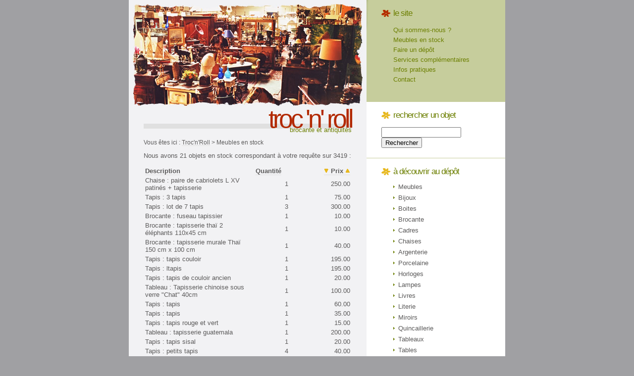

--- FILE ---
content_type: text/html
request_url: https://trocnroll.be/meubles-en-stock.php?request_text=tapis&PHPSESSID=540436532e3520c3d90849a0f49bbd8e
body_size: 2263
content:
<!DOCTYPE html PUBLIC "-//W3C//DTD XHTML 1.0 Strict//EN" "http://www.w3.org/TR/xhtml1/DTD/xhtml1-strict.dtd">
<!--
Design by Free CSS Templates
http://www.freecsstemplates.org
Released for free under a Creative Commons Attribution 2.5 License
-->
<html xmlns="http://www.w3.org/1999/xhtml"><!-- InstanceBegin template="/Templates/page.dwt" codeOutsideHTMLIsLocked="false" -->
<head>
<meta http-equiv="content-type" content="text/html; charset=ISO8859-1" />
<!-- InstanceBeginEditable name="doctitle" -->
<title>Meubles en stock chez Troc'n'Roll</title>
<!-- InstanceEndEditable -->
<meta name="keywords" content="" />
<meta name="description" content="" />
<link href="default.css" rel="stylesheet" type="text/css" />
<!-- InstanceBeginEditable name="head" --><!-- InstanceEndEditable -->
</head>
<body>
<div id="content">
  <div id="colOne">
		<div id="header">
			<h1><a href="index.htm">troc 'n' roll</a></h1>
			<h2><a href="index.htm">Brocante et antiquit&eacute;s</a></h2>
		</div>
        <!-- InstanceBeginEditable name="body" -->
        <div class="post">          <span class="path">Vous êtes ici : <a href="index.htm">Troc'n'Roll</a> &gt; Meubles
          en stock </span>
          <div class="story">
		  <p>Nous avons 21 objets  en stock correspondant à votre requête sur 3419 : </p><table></th><th width='50%' align='left'><a href=/meubles-en-stock.php?request_text=tapis&request_order=stock_title>Description</a></th><th><a href=/meubles-en-stock.php?request_text=tapis&request_order=stock_quantity>Quantité</a></th><th width='30%' align='right'><a href=/meubles-en-stock.php?request_text=tapis&request_order=stock_price%20DESC><img src ='images/order_by_down_on.gif' border='0'> </a><a href=/meubles-en-stock.php?request_text=tapis&request_order=stock_price>Prix</a><a href=/meubles-en-stock.php?request_text=tapis&request_order=stock_price%20ASC> <img src ='images/order_by_up_on.gif' border='0'> </a></th></tr><tr><td align='left'>Chaise : paire de cabriolets L XV patinés + tapisserie </td><td align='right'>1 </td><td align='right'>250.00</td></tr> <tr><td align='left'>Tapis : 3 tapis </td><td align='right'>1 </td><td align='right'>75.00</td></tr> <tr><td align='left'>Tapis : lot de 7 tapis </td><td align='right'>3 </td><td align='right'>300.00</td></tr> <tr><td align='left'>Brocante : fuseau tapissier </td><td align='right'>1 </td><td align='right'>10.00</td></tr> <tr><td align='left'>Brocante : tapisserie thaï 2 éléphants 110x45 cm </td><td align='right'>1 </td><td align='right'>10.00</td></tr> <tr><td align='left'>Brocante : tapisserie murale Thaï 150 cm x 100 cm </td><td align='right'>1 </td><td align='right'>40.00</td></tr> <tr><td align='left'>Tapis : tapis couloir </td><td align='right'>1 </td><td align='right'>195.00</td></tr> <tr><td align='left'>Tapis : ltapis </td><td align='right'>1 </td><td align='right'>195.00</td></tr> <tr><td align='left'>Tapis : tapis de couloir ancien </td><td align='right'>1 </td><td align='right'>20.00</td></tr> <tr><td align='left'>Tableau : Tapisserie chinoise sous verre "Chat" 40cm </td><td align='right'>1 </td><td align='right'>100.00</td></tr> <tr><td align='left'>Tapis : tapis </td><td align='right'>1 </td><td align='right'>60.00</td></tr> <tr><td align='left'>Tapis : tapis </td><td align='right'>1 </td><td align='right'>35.00</td></tr> <tr><td align='left'>Tapis : tapis rouge et vert </td><td align='right'>1 </td><td align='right'>15.00</td></tr> <tr><td align='left'>Tableau : tapisserie guatemala </td><td align='right'>1 </td><td align='right'>200.00</td></tr> <tr><td align='left'>Tapis : tapis sisal </td><td align='right'>1 </td><td align='right'>20.00</td></tr> <tr><td align='left'>Tapis : petits tapis </td><td align='right'>4 </td><td align='right'>40.00</td></tr> <tr><td align='left'>Tapis : tapis </td><td align='right'>1 </td><td align='right'>50.00</td></tr> <tr><td align='left'>Tapis : tapis Couloir </td><td align='right'>1 </td><td align='right'>11.16</td></tr> <tr><td align='left'>Tapis : tapis 62/109 </td><td align='right'>1 </td><td align='right'>23.55</td></tr> <tr><td align='left'>Tapis : tapis 110/155 </td><td align='right'>1 </td><td align='right'>37.18</td></tr> <tr><td align='left'>Tapis : tapis Coco </td><td align='right'>1 </td><td align='right'>24.79</td></tr> </table>        <h2 class="title">rechercher un meuble ou un objet</h2>
        <p class="title">Entrez un mot-clé, par exemple : maquette, secrétaire,
          maquette, lit, etc. </p>
        <form method="get" action="../meubles-en-stock.php">
		  <div>
						<input type="text" id="request_text" name="request_text" value="" size="18" />
						<input type="submit" id="submit1" name="submit1" value="Rechercher" />
		  </div>
			</form>
        <a href="../meubles-en-stock.php?request_text=*">Voir tous les objets...</a> <br />
       <br /> <h2 class="title">recherche par catégorie</h2>
       <p class="title">Pour votre facilité, nous avons prévu les requêtes les
         plus fréquentes. </p>
       <ul>
             <li>
              <a href="../meubles-en-stock.php?request_text=boite">Boites</a>              </li>
                    <li>
                <a href="../meubles-en-stock.php?request_text=brocante">Brocante</a>              </li>
                           <li>
               <a href="../meubles-en-stock.php?request_text=cadre">Cadres</a>              </li>
                           <li>
                <a href="../meubles-en-stock.php?request_text=chaise">Chaises</a>              </li>
                           <li>
                <a href="../meubles-en-stock.php?request_text=argenterie">Argenterie</a>              </li>             
                           <li>
                <a href="../meubles-en-stock.php?request_text=porcelaine">Porcelaine</a>              </li>
                           <li>
                <a href="../meubles-en-stock.php?request_text=horloge">Horloges</a>              </li>
                           <li>
                <a href="../meubles-en-stock.php?request_text=lampe">Lampes</a>              </li>
                           <li>
                <a href="../meubles-en-stock.php?request_text=livre">Livres</a>              </li>
                           <li>
                  <a href="../meubles-en-stock.php?request_text=literie">Literie</a>              </li>  
				  			<li>
				  <a href="../meubles-en-stock.php?request_text=miroir">Miroirs</a>              </li>
				  <li>
				  <a href="../meubles-en-stock.php?request_text=quincaillerie">Quincaillerie</a>              </li>
				  <li>
				  <a href="../meubles-en-stock.php?request_text=tableau">Tableaux</a>              </li>
				  <li>
				  <a href="../meubles-en-stock.php?request_text=table">Tables</a>              </li>
				  <li>
				  <a href="../meubles-en-stock.php?request_text=tapis">Tapis</a>              </li>
				  <li>
				  <a href="../meubles-en-stock.php?request_text=vaisselle">Vaisselle</a>              </li>
              
          <li> <a href="../meubles-en-stock.php?request_text=*">etc.</a></li>
            </ul>
            <p class="title">&nbsp;</p>
          </div>
        
          
          <div class="story"></div>
        </div>
  <!-- InstanceEndEditable --></div>
	<div id="colTwo">
		<ul>
			<li id="menu">
				<h2>Le site</h2>
				<ul>
					<li><a href="brocante.htm">Qui sommes-nous ?</a></li>
					<li><a href="meubles-en-stock.php">Meubles en stock</a></li>
					<li><a href="depot-vente.htm">Faire un d&eacute;p&ocirc;t</a></li>
						<li><a href="services.htm">Services compl&eacute;mentaires </a></li>
					    <li><a href="trocnroll.htm">Infos pratiques</a></li>
					<li><a href="mailto:trocnroll@skynet.be">Contact</a></li>
					<br />
				
				
				
				</ul>
			</li>
			<li>
				<h2>Rechercher un objet</h2>
				  <form method="get" action="meubles-en-stock.php">
		  <div>
						<input type="text" id="request_text" name="request_text" value="" size="18" />
						<input type="submit" id="submit1" name="submit1" value="Rechercher" />
		  </div>
			</form>
			</li>
			<li>
				<h2>à découvrir au dépôt</h2>
				<ul>
					<li>
               <a href="meubles-en-stock.php?request_text=meuble">Meubles</a>              </li>
                    
          <li> <a href="meubles-en-stock.php?request_text=bijou">Bijoux</a> 
          </li>
                    <li>
              <a href="meubles-en-stock.php?request_text=boite">Boites</a>              </li>
                    <li>
                <a href="meubles-en-stock.php?request_text=brocante">Brocante</a>              </li>
                           <li>
               <a href="meubles-en-stock.php?request_text=cadre">Cadres</a>              </li>
                           <li>
                <a href="meubles-en-stock.php?request_text=chaise">Chaises</a>              </li>
                           <li>
                <a href="meubles-en-stock.php?request_text=argenterie">Argenterie</a>              </li>             
                           <li>
                <a href="meubles-en-stock.php?request_text=porcelaine">Porcelaine</a>              </li>
                           <li>
                <a href="meubles-en-stock.php?request_text=horloge">Horloges</a>              </li>
                           <li>
                <a href="meubles-en-stock.php?request_text=lampe">Lampes</a>              </li>
                           <li>
                <a href="meubles-en-stock.php?request_text=livre">Livres</a>              </li>
                           <li>
                  <a href="meubles-en-stock.php?request_text=literie">Literie</a>              </li>  
				  			<li>
				  <a href="meubles-en-stock.php?request_text=miroir">Miroirs</a>              </li>
				  <li>
				  <a href="meubles-en-stock.php?request_text=quincaillerie">Quincaillerie</a>              </li>
				  <li>
				  <a href="meubles-en-stock.php?request_text=tableau">Tableaux</a>              </li>
				  <li>
				  <a href="meubles-en-stock.php?request_text=table">Tables</a>              </li>
				  <li>
				  <a href="meubles-en-stock.php?request_text=tapis">Tapis</a>              </li>
				  <li>
				  <a href="meubles-en-stock.php?request_text=vaisselle">Vaisselle</a>              </li>
				           <li></li>
				</ul>
			</li>
			
		</ul>
	</div>
	<div style="clear: both;">&nbsp;</div>
</div>
<div id="footer">
	<p><span class="links">Troc'n'Roll &#183; Rue Montagne des Lapins, 8 &#183; 1200
	    Bruxelles &#183;      02/771.61.60 &#183; <a href="#">trocnroll@skynet.be</a></span><br />
    Copyright &copy; 2007 <a href="http://www.amaranthe.be" target="_blank">Amaranthe</a>. Designed by <a href="http://www.freecsstemplates.org/">Free
    CSS Templates</a></p>
</div>
<script src="http://www.google-analytics.com/urchin.js" type="text/javascript">
</script>
<script type="text/javascript">
_uacct = "UA-2570688-1";
urchinTracker();
</script>
</body>
<!-- InstanceEnd --></html>


--- FILE ---
content_type: text/css
request_url: https://trocnroll.be/default.css
body_size: 824
content:
/*
Design by Free CSS Templates
http://www.freecsstemplates.org
Released for free under a Creative Commons Attribution 2.5 License
*/

body {
	margin: 0;
	padding: 0;
	background: #A0A0A3;
	font: normal small "Trebuchet MS", Arial, Helvetica, sans-serif;
	color: #5B5A5A;
}

h1, h2, h3 {
	margin: 0;
	padding: 0;
	text-transform: lowercase;
	font-weight: normal;
	color: #6C7F00;
}

h2 {
	letter-spacing: -2px;
	font-size: 1.8em;
}

p, blockquote, ol, ul {
	line-height: 110%;
	font-size: 1em;
}

a {
	border-bottom: 1px solid #E0E0E0;
	text-decoration: none;
	color: #5B5A5A;
}

a:hover {
	border: none;
}

/* Header */

#header {
	height: 250px;
	background: url(images/magasin3.jpg) no-repeat right top;
}

#header h1 {
	padding: 210px 30px 0 0;
	text-align: right;
	letter-spacing: -5px;
	font-size: 4em;
}

#header h1 a {
	border: none;
	text-decoration: none;
	color: #B22900;
}

#header h2 {
	margin: -15px 0 0 0;
	padding: 0 30px 0 0;
	text-align: right;
	letter-spacing: normal;
	font-size: 1em;
}

#header h2 a {
	border: none;
	text-decoration: none;
	color: #6C7F00;
}

/* Content */

#content {
	width: 760px;
	margin: 0 auto;
	background: #FFFFFF url(images/img2.gif) repeat-y;
}

/* Column One */

#colOne {
	float: left;
	width: 480px;
}

#colOne .post {
	margin: 0 30px;
	padding: 20px 0 10px 0;
	border-top: 10px solid #E0E0E0;
	font-size: 1em;
}

#colOne .posted {
	font-size: 1em;
}

/* Column Two */

#colTwo {
	float: left;
	width: 280px;
}

#colTwo ul {
	margin: 0;
	padding: 0;
	list-style: none;
}

#colTwo li {
	padding: 20px 30px;
	border-bottom: 1px solid #C6CD9C;
}

#colTwo li ul {
	padding-left: 24px;
}

#colTwo li li {
	padding: 0 0 8px 0;
	border: none;
}

#colTwo h2 {
	letter-spacing: -1px;
	font-size: 1.3em;
	margin-bottom: 1em;
	padding: 0 0 0 24px;
	background: url(images/img4.gif) no-repeat left center;
}

#colTwo a {
	border: none;
	padding-left: 10px;
	background: url(images/img5.gif) no-repeat left center;
}

#colTwo a:hover {
	color: #B22900;
}

#menu {
	background: #C6CD9C url(images/img3.gif) no-repeat;
}

#menu h2 {
	background-image: url(images/img6.gif);
}

#menu ul {
	margin: 0;
	padding: 0;
}

#menu li {
	display: inline;
}

#menu a {
	display: block;
	width: 195px;
	margin-left: -24px;
	padding: 3px 0 3px 24px;
	background: none;
	color: #6C7F00;
}

#menu a:hover, #menu .active a {
	background: #B22900;
	color: #FFFFFF;
}

/* Footer */

#footer {
	width: 760px;
	margin: 0 auto;
	background: #D0D1C7;
}

#footer * {
	color: #5F5F5F;
}

#footer p {
	margin: 0;
	padding: 10px 0;
	text-align: center;
}.path {
	font-size: 0.9em;
}
